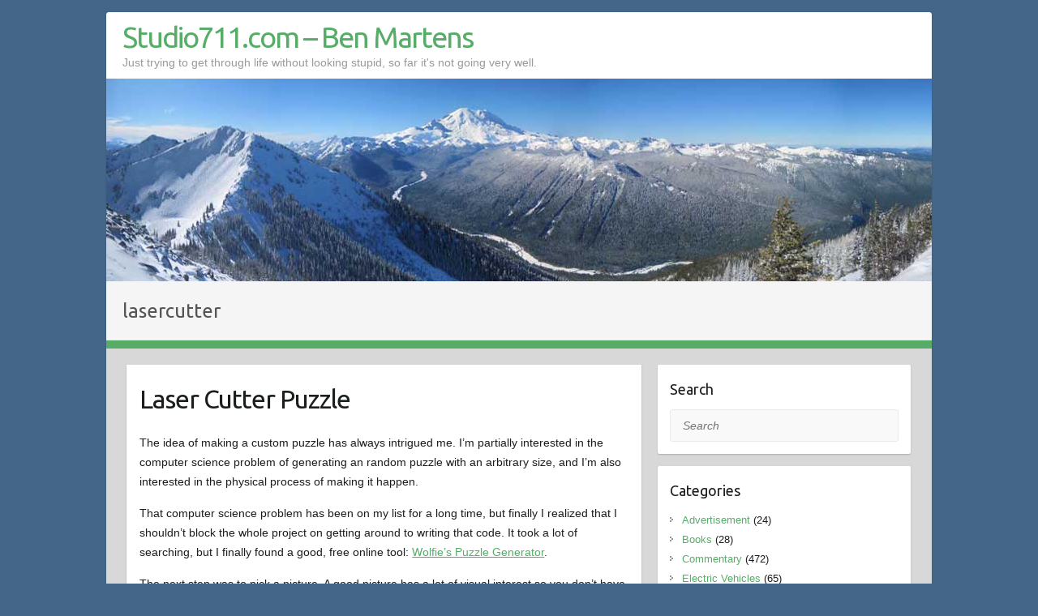

--- FILE ---
content_type: text/html; charset=UTF-8
request_url: https://studio711.com/tag/lasercutter/
body_size: 15938
content:

<!DOCTYPE html>
<html lang="en-US">
<head>

		<link rel="profile" href="https://gmpg.org/xfn/11" />
	<link rel="pingback" href="https://studio711.com/xmlrpc.php" />
<title>lasercutter &#8211; Studio711.com &#8211; Ben Martens</title>
<meta name='robots' content='max-image-preview:large' />
	<style>img:is([sizes="auto" i], [sizes^="auto," i]) { contain-intrinsic-size: 3000px 1500px }</style>
	<link rel='dns-prefetch' href='//fonts.googleapis.com' />
<link rel="alternate" type="application/rss+xml" title="Studio711.com - Ben Martens &raquo; Feed" href="https://studio711.com/feed/" />
<link rel="alternate" type="application/rss+xml" title="Studio711.com - Ben Martens &raquo; Comments Feed" href="https://studio711.com/comments/feed/" />
<link rel="alternate" type="application/rss+xml" title="Studio711.com - Ben Martens &raquo; lasercutter Tag Feed" href="https://studio711.com/tag/lasercutter/feed/" />
<meta charset="UTF-8" />
<meta name="viewport" content="width=device-width, initial-scale=1, maximum-scale=1">
<script type="text/javascript">
/* <![CDATA[ */
window._wpemojiSettings = {"baseUrl":"https:\/\/s.w.org\/images\/core\/emoji\/16.0.1\/72x72\/","ext":".png","svgUrl":"https:\/\/s.w.org\/images\/core\/emoji\/16.0.1\/svg\/","svgExt":".svg","source":{"concatemoji":"https:\/\/studio711.com\/wp-includes\/js\/wp-emoji-release.min.js?ver=6.8.3"}};
/*! This file is auto-generated */
!function(s,n){var o,i,e;function c(e){try{var t={supportTests:e,timestamp:(new Date).valueOf()};sessionStorage.setItem(o,JSON.stringify(t))}catch(e){}}function p(e,t,n){e.clearRect(0,0,e.canvas.width,e.canvas.height),e.fillText(t,0,0);var t=new Uint32Array(e.getImageData(0,0,e.canvas.width,e.canvas.height).data),a=(e.clearRect(0,0,e.canvas.width,e.canvas.height),e.fillText(n,0,0),new Uint32Array(e.getImageData(0,0,e.canvas.width,e.canvas.height).data));return t.every(function(e,t){return e===a[t]})}function u(e,t){e.clearRect(0,0,e.canvas.width,e.canvas.height),e.fillText(t,0,0);for(var n=e.getImageData(16,16,1,1),a=0;a<n.data.length;a++)if(0!==n.data[a])return!1;return!0}function f(e,t,n,a){switch(t){case"flag":return n(e,"\ud83c\udff3\ufe0f\u200d\u26a7\ufe0f","\ud83c\udff3\ufe0f\u200b\u26a7\ufe0f")?!1:!n(e,"\ud83c\udde8\ud83c\uddf6","\ud83c\udde8\u200b\ud83c\uddf6")&&!n(e,"\ud83c\udff4\udb40\udc67\udb40\udc62\udb40\udc65\udb40\udc6e\udb40\udc67\udb40\udc7f","\ud83c\udff4\u200b\udb40\udc67\u200b\udb40\udc62\u200b\udb40\udc65\u200b\udb40\udc6e\u200b\udb40\udc67\u200b\udb40\udc7f");case"emoji":return!a(e,"\ud83e\udedf")}return!1}function g(e,t,n,a){var r="undefined"!=typeof WorkerGlobalScope&&self instanceof WorkerGlobalScope?new OffscreenCanvas(300,150):s.createElement("canvas"),o=r.getContext("2d",{willReadFrequently:!0}),i=(o.textBaseline="top",o.font="600 32px Arial",{});return e.forEach(function(e){i[e]=t(o,e,n,a)}),i}function t(e){var t=s.createElement("script");t.src=e,t.defer=!0,s.head.appendChild(t)}"undefined"!=typeof Promise&&(o="wpEmojiSettingsSupports",i=["flag","emoji"],n.supports={everything:!0,everythingExceptFlag:!0},e=new Promise(function(e){s.addEventListener("DOMContentLoaded",e,{once:!0})}),new Promise(function(t){var n=function(){try{var e=JSON.parse(sessionStorage.getItem(o));if("object"==typeof e&&"number"==typeof e.timestamp&&(new Date).valueOf()<e.timestamp+604800&&"object"==typeof e.supportTests)return e.supportTests}catch(e){}return null}();if(!n){if("undefined"!=typeof Worker&&"undefined"!=typeof OffscreenCanvas&&"undefined"!=typeof URL&&URL.createObjectURL&&"undefined"!=typeof Blob)try{var e="postMessage("+g.toString()+"("+[JSON.stringify(i),f.toString(),p.toString(),u.toString()].join(",")+"));",a=new Blob([e],{type:"text/javascript"}),r=new Worker(URL.createObjectURL(a),{name:"wpTestEmojiSupports"});return void(r.onmessage=function(e){c(n=e.data),r.terminate(),t(n)})}catch(e){}c(n=g(i,f,p,u))}t(n)}).then(function(e){for(var t in e)n.supports[t]=e[t],n.supports.everything=n.supports.everything&&n.supports[t],"flag"!==t&&(n.supports.everythingExceptFlag=n.supports.everythingExceptFlag&&n.supports[t]);n.supports.everythingExceptFlag=n.supports.everythingExceptFlag&&!n.supports.flag,n.DOMReady=!1,n.readyCallback=function(){n.DOMReady=!0}}).then(function(){return e}).then(function(){var e;n.supports.everything||(n.readyCallback(),(e=n.source||{}).concatemoji?t(e.concatemoji):e.wpemoji&&e.twemoji&&(t(e.twemoji),t(e.wpemoji)))}))}((window,document),window._wpemojiSettings);
/* ]]> */
</script>
<style id='wp-emoji-styles-inline-css' type='text/css'>

	img.wp-smiley, img.emoji {
		display: inline !important;
		border: none !important;
		box-shadow: none !important;
		height: 1em !important;
		width: 1em !important;
		margin: 0 0.07em !important;
		vertical-align: -0.1em !important;
		background: none !important;
		padding: 0 !important;
	}
</style>
<link rel='stylesheet' id='wp-block-library-css' href='https://studio711.com/wp-includes/css/dist/block-library/style.min.css?ver=6.8.3' type='text/css' media='all' />
<style id='classic-theme-styles-inline-css' type='text/css'>
/*! This file is auto-generated */
.wp-block-button__link{color:#fff;background-color:#32373c;border-radius:9999px;box-shadow:none;text-decoration:none;padding:calc(.667em + 2px) calc(1.333em + 2px);font-size:1.125em}.wp-block-file__button{background:#32373c;color:#fff;text-decoration:none}
</style>
<style id='global-styles-inline-css' type='text/css'>
:root{--wp--preset--aspect-ratio--square: 1;--wp--preset--aspect-ratio--4-3: 4/3;--wp--preset--aspect-ratio--3-4: 3/4;--wp--preset--aspect-ratio--3-2: 3/2;--wp--preset--aspect-ratio--2-3: 2/3;--wp--preset--aspect-ratio--16-9: 16/9;--wp--preset--aspect-ratio--9-16: 9/16;--wp--preset--color--black: #000000;--wp--preset--color--cyan-bluish-gray: #abb8c3;--wp--preset--color--white: #ffffff;--wp--preset--color--pale-pink: #f78da7;--wp--preset--color--vivid-red: #cf2e2e;--wp--preset--color--luminous-vivid-orange: #ff6900;--wp--preset--color--luminous-vivid-amber: #fcb900;--wp--preset--color--light-green-cyan: #7bdcb5;--wp--preset--color--vivid-green-cyan: #00d084;--wp--preset--color--pale-cyan-blue: #8ed1fc;--wp--preset--color--vivid-cyan-blue: #0693e3;--wp--preset--color--vivid-purple: #9b51e0;--wp--preset--gradient--vivid-cyan-blue-to-vivid-purple: linear-gradient(135deg,rgba(6,147,227,1) 0%,rgb(155,81,224) 100%);--wp--preset--gradient--light-green-cyan-to-vivid-green-cyan: linear-gradient(135deg,rgb(122,220,180) 0%,rgb(0,208,130) 100%);--wp--preset--gradient--luminous-vivid-amber-to-luminous-vivid-orange: linear-gradient(135deg,rgba(252,185,0,1) 0%,rgba(255,105,0,1) 100%);--wp--preset--gradient--luminous-vivid-orange-to-vivid-red: linear-gradient(135deg,rgba(255,105,0,1) 0%,rgb(207,46,46) 100%);--wp--preset--gradient--very-light-gray-to-cyan-bluish-gray: linear-gradient(135deg,rgb(238,238,238) 0%,rgb(169,184,195) 100%);--wp--preset--gradient--cool-to-warm-spectrum: linear-gradient(135deg,rgb(74,234,220) 0%,rgb(151,120,209) 20%,rgb(207,42,186) 40%,rgb(238,44,130) 60%,rgb(251,105,98) 80%,rgb(254,248,76) 100%);--wp--preset--gradient--blush-light-purple: linear-gradient(135deg,rgb(255,206,236) 0%,rgb(152,150,240) 100%);--wp--preset--gradient--blush-bordeaux: linear-gradient(135deg,rgb(254,205,165) 0%,rgb(254,45,45) 50%,rgb(107,0,62) 100%);--wp--preset--gradient--luminous-dusk: linear-gradient(135deg,rgb(255,203,112) 0%,rgb(199,81,192) 50%,rgb(65,88,208) 100%);--wp--preset--gradient--pale-ocean: linear-gradient(135deg,rgb(255,245,203) 0%,rgb(182,227,212) 50%,rgb(51,167,181) 100%);--wp--preset--gradient--electric-grass: linear-gradient(135deg,rgb(202,248,128) 0%,rgb(113,206,126) 100%);--wp--preset--gradient--midnight: linear-gradient(135deg,rgb(2,3,129) 0%,rgb(40,116,252) 100%);--wp--preset--font-size--small: 13px;--wp--preset--font-size--medium: 20px;--wp--preset--font-size--large: 36px;--wp--preset--font-size--x-large: 42px;--wp--preset--spacing--20: 0.44rem;--wp--preset--spacing--30: 0.67rem;--wp--preset--spacing--40: 1rem;--wp--preset--spacing--50: 1.5rem;--wp--preset--spacing--60: 2.25rem;--wp--preset--spacing--70: 3.38rem;--wp--preset--spacing--80: 5.06rem;--wp--preset--shadow--natural: 6px 6px 9px rgba(0, 0, 0, 0.2);--wp--preset--shadow--deep: 12px 12px 50px rgba(0, 0, 0, 0.4);--wp--preset--shadow--sharp: 6px 6px 0px rgba(0, 0, 0, 0.2);--wp--preset--shadow--outlined: 6px 6px 0px -3px rgba(255, 255, 255, 1), 6px 6px rgba(0, 0, 0, 1);--wp--preset--shadow--crisp: 6px 6px 0px rgba(0, 0, 0, 1);}:where(.is-layout-flex){gap: 0.5em;}:where(.is-layout-grid){gap: 0.5em;}body .is-layout-flex{display: flex;}.is-layout-flex{flex-wrap: wrap;align-items: center;}.is-layout-flex > :is(*, div){margin: 0;}body .is-layout-grid{display: grid;}.is-layout-grid > :is(*, div){margin: 0;}:where(.wp-block-columns.is-layout-flex){gap: 2em;}:where(.wp-block-columns.is-layout-grid){gap: 2em;}:where(.wp-block-post-template.is-layout-flex){gap: 1.25em;}:where(.wp-block-post-template.is-layout-grid){gap: 1.25em;}.has-black-color{color: var(--wp--preset--color--black) !important;}.has-cyan-bluish-gray-color{color: var(--wp--preset--color--cyan-bluish-gray) !important;}.has-white-color{color: var(--wp--preset--color--white) !important;}.has-pale-pink-color{color: var(--wp--preset--color--pale-pink) !important;}.has-vivid-red-color{color: var(--wp--preset--color--vivid-red) !important;}.has-luminous-vivid-orange-color{color: var(--wp--preset--color--luminous-vivid-orange) !important;}.has-luminous-vivid-amber-color{color: var(--wp--preset--color--luminous-vivid-amber) !important;}.has-light-green-cyan-color{color: var(--wp--preset--color--light-green-cyan) !important;}.has-vivid-green-cyan-color{color: var(--wp--preset--color--vivid-green-cyan) !important;}.has-pale-cyan-blue-color{color: var(--wp--preset--color--pale-cyan-blue) !important;}.has-vivid-cyan-blue-color{color: var(--wp--preset--color--vivid-cyan-blue) !important;}.has-vivid-purple-color{color: var(--wp--preset--color--vivid-purple) !important;}.has-black-background-color{background-color: var(--wp--preset--color--black) !important;}.has-cyan-bluish-gray-background-color{background-color: var(--wp--preset--color--cyan-bluish-gray) !important;}.has-white-background-color{background-color: var(--wp--preset--color--white) !important;}.has-pale-pink-background-color{background-color: var(--wp--preset--color--pale-pink) !important;}.has-vivid-red-background-color{background-color: var(--wp--preset--color--vivid-red) !important;}.has-luminous-vivid-orange-background-color{background-color: var(--wp--preset--color--luminous-vivid-orange) !important;}.has-luminous-vivid-amber-background-color{background-color: var(--wp--preset--color--luminous-vivid-amber) !important;}.has-light-green-cyan-background-color{background-color: var(--wp--preset--color--light-green-cyan) !important;}.has-vivid-green-cyan-background-color{background-color: var(--wp--preset--color--vivid-green-cyan) !important;}.has-pale-cyan-blue-background-color{background-color: var(--wp--preset--color--pale-cyan-blue) !important;}.has-vivid-cyan-blue-background-color{background-color: var(--wp--preset--color--vivid-cyan-blue) !important;}.has-vivid-purple-background-color{background-color: var(--wp--preset--color--vivid-purple) !important;}.has-black-border-color{border-color: var(--wp--preset--color--black) !important;}.has-cyan-bluish-gray-border-color{border-color: var(--wp--preset--color--cyan-bluish-gray) !important;}.has-white-border-color{border-color: var(--wp--preset--color--white) !important;}.has-pale-pink-border-color{border-color: var(--wp--preset--color--pale-pink) !important;}.has-vivid-red-border-color{border-color: var(--wp--preset--color--vivid-red) !important;}.has-luminous-vivid-orange-border-color{border-color: var(--wp--preset--color--luminous-vivid-orange) !important;}.has-luminous-vivid-amber-border-color{border-color: var(--wp--preset--color--luminous-vivid-amber) !important;}.has-light-green-cyan-border-color{border-color: var(--wp--preset--color--light-green-cyan) !important;}.has-vivid-green-cyan-border-color{border-color: var(--wp--preset--color--vivid-green-cyan) !important;}.has-pale-cyan-blue-border-color{border-color: var(--wp--preset--color--pale-cyan-blue) !important;}.has-vivid-cyan-blue-border-color{border-color: var(--wp--preset--color--vivid-cyan-blue) !important;}.has-vivid-purple-border-color{border-color: var(--wp--preset--color--vivid-purple) !important;}.has-vivid-cyan-blue-to-vivid-purple-gradient-background{background: var(--wp--preset--gradient--vivid-cyan-blue-to-vivid-purple) !important;}.has-light-green-cyan-to-vivid-green-cyan-gradient-background{background: var(--wp--preset--gradient--light-green-cyan-to-vivid-green-cyan) !important;}.has-luminous-vivid-amber-to-luminous-vivid-orange-gradient-background{background: var(--wp--preset--gradient--luminous-vivid-amber-to-luminous-vivid-orange) !important;}.has-luminous-vivid-orange-to-vivid-red-gradient-background{background: var(--wp--preset--gradient--luminous-vivid-orange-to-vivid-red) !important;}.has-very-light-gray-to-cyan-bluish-gray-gradient-background{background: var(--wp--preset--gradient--very-light-gray-to-cyan-bluish-gray) !important;}.has-cool-to-warm-spectrum-gradient-background{background: var(--wp--preset--gradient--cool-to-warm-spectrum) !important;}.has-blush-light-purple-gradient-background{background: var(--wp--preset--gradient--blush-light-purple) !important;}.has-blush-bordeaux-gradient-background{background: var(--wp--preset--gradient--blush-bordeaux) !important;}.has-luminous-dusk-gradient-background{background: var(--wp--preset--gradient--luminous-dusk) !important;}.has-pale-ocean-gradient-background{background: var(--wp--preset--gradient--pale-ocean) !important;}.has-electric-grass-gradient-background{background: var(--wp--preset--gradient--electric-grass) !important;}.has-midnight-gradient-background{background: var(--wp--preset--gradient--midnight) !important;}.has-small-font-size{font-size: var(--wp--preset--font-size--small) !important;}.has-medium-font-size{font-size: var(--wp--preset--font-size--medium) !important;}.has-large-font-size{font-size: var(--wp--preset--font-size--large) !important;}.has-x-large-font-size{font-size: var(--wp--preset--font-size--x-large) !important;}
:where(.wp-block-post-template.is-layout-flex){gap: 1.25em;}:where(.wp-block-post-template.is-layout-grid){gap: 1.25em;}
:where(.wp-block-columns.is-layout-flex){gap: 2em;}:where(.wp-block-columns.is-layout-grid){gap: 2em;}
:root :where(.wp-block-pullquote){font-size: 1.5em;line-height: 1.6;}
</style>
<link rel='stylesheet' id='travelify_style-css' href='https://studio711.com/wp-content/themes/travelify-child/style.css?ver=6.8.3' type='text/css' media='all' />
<link rel='stylesheet' id='travelify_google_font_ubuntu-css' href='//fonts.googleapis.com/css?family=Ubuntu&#038;ver=6.8.3' type='text/css' media='all' />
<script type="text/javascript" src="https://studio711.com/wp-includes/js/jquery/jquery.min.js?ver=3.7.1" id="jquery-core-js"></script>
<script type="text/javascript" src="https://studio711.com/wp-includes/js/jquery/jquery-migrate.min.js?ver=3.4.1" id="jquery-migrate-js"></script>
<script type="text/javascript" src="https://studio711.com/wp-content/themes/travelify/library/js/functions.min.js?ver=6.8.3" id="travelify_functions-js"></script>
<link rel="https://api.w.org/" href="https://studio711.com/wp-json/" /><link rel="alternate" title="JSON" type="application/json" href="https://studio711.com/wp-json/wp/v2/tags/146" /><link rel="EditURI" type="application/rsd+xml" title="RSD" href="https://studio711.com/xmlrpc.php?rsd" />
<meta name="generator" content="WordPress 6.8.3" />
    <style type="text/css">
        a { color: #57AD68; }
        #site-title a { color: ; }
        #site-title a:hover, #site-title a:focus  { color: ; }
        .wrapper { background: #F8F8F8; }
        .social-icons ul li a { color: #d0d0d0; }
		#main-nav a,
		#main-nav a:hover,
		#main-nav a:focus,
		#main-nav ul li.current-menu-item a,
		#main-nav ul li.current_page_ancestor a,
		#main-nav ul li.current-menu-ancestor a,
		#main-nav ul li.current_page_item a,
		#main-nav ul li:hover > a,
		#main-nav ul li:focus-within > a { color: #fff; }
        .widget, article { background: #fff; }
        .entry-title, .entry-title a, .entry-title a:focus, h1, h2, h3, h4, h5, h6, .widget-title  { color: #1b1e1f; }
		a:focus,
		a:active,
		a:hover,
		.tags a:hover,
		.tags a:focus,
		.custom-gallery-title a,
		.widget-title a,
		#content ul a:hover,
		#content ul a:focus,
		#content ol a:hover,
		#content ol a:focus,
		.widget ul li a:hover,
		.widget ul li a:focus,
		.entry-title a:hover,
		.entry-title a:focus,
		.entry-meta a:hover,
		.entry-meta a:focus,
		#site-generator .copyright a:hover,
		#site-generator .copyright a:focus { color: #439f55; }
        #main-nav { background: #57ad68; border-color: #57ad68; }
        #main-nav ul li ul, body { border-color: #439f55; }
		#main-nav a:hover,
		#main-nav a:focus,
		#main-nav ul li.current-menu-item a,
		#main-nav ul li.current_page_ancestor a,
		#main-nav ul li.current-menu-ancestor a,
		#main-nav ul li.current_page_item a,
		#main-nav ul li:hover > a,
		#main-nav ul li:focus-within > a,
		#main-nav li:hover > a,
		#main-nav li:focus-within > a,
		#main-nav ul ul :hover > a,
		#main-nav ul ul :focus-within > a,
		#main-nav a:focus { background: #439f55; }
		#main-nav ul li ul li a:hover,
		#main-nav ul li ul li a:focus,
		#main-nav ul li ul li:hover > a,
		#main-nav ul li ul li:focus-within > a,
		#main-nav ul li.current-menu-item ul li a:hover
		#main-nav ul li.current-menu-item ul li a:focus { color: #439f55; }
        .entry-content { color: #1D1D1D; }
		input[type="reset"],
		input[type="button"],
		input[type="submit"],
		.entry-meta-bar .readmore,
		#controllers a:hover,
		#controllers a.active,
		.pagination span,
		.pagination a:hover span,
		.pagination a:focus span,
		.wp-pagenavi .current,
		.wp-pagenavi a:hover,
		.wp-pagenavi a:focus {
            background: #57ad68;
            border-color: #57ad68 !important;
        }
		::selection,
		.back-to-top:focus-within a { background: #57ad68; }
        blockquote { border-color: #439f55; }
		#controllers a:hover,
		#controllers a.active { color:  #439f55; }
		input[type="reset"]:hover,
		input[type="reset"]:focus,
		input[type="button"]:hover,
		input[type="button"]:focus,
		input[type="submit"]:hover,
		input[type="submit"]:focus,
		input[type="reset"]:active,
		input[type="button"]:active,
		input[type="submit"]:active,
		.entry-meta-bar .readmore:hover,
		.entry-meta-bar .readmore:focus,
		.entry-meta-bar .readmore:active,
		ul.default-wp-page li a:hover,
		ul.default-wp-page li a:focus,
		ul.default-wp-page li a:active {
            background: #439f55;
            border-color: #439f55;
        }
    </style>
    <style type="text/css">.recentcomments a{display:inline !important;padding:0 !important;margin:0 !important;}</style>		<style type="text/css" id="wp-custom-css">
			body { background-color: #446789; }

blockquote {
	font-style: normal;
}

blockquote p {
	margin-bottom: 15px;
}

blockquote cite {
	text-transform: none;
	font-size: 8pt
}

.size-medium {
	padding-bottom: 20px
}

.aligncenter {
	padding-bottom: 20px;
}		</style>
		
</head>

<body data-rsssl=1 class="archive tag tag-lasercutter tag-146 wp-theme-travelify wp-child-theme-travelify-child ">
			<a class="skip-link screen-reader-text" href="#content">Skip to content</a>

	<div class="wrapper">
				<header id="branding" >
				
	<div class="container clearfix">
		<div class="hgroup-wrap clearfix">
					<section class="hgroup-right">
											</section><!-- .hgroup-right -->
				<hgroup id="site-logo" class="clearfix">
												<h1 id="site-title">
								<a href="https://studio711.com/" title="Studio711.com &#8211; Ben Martens" rel="home">
									Studio711.com &#8211; Ben Martens								</a>
							</h1>
							<h2 id="site-description">Just trying to get through life without looking stupid, so far it&#039;s not going very well.</h2>
						
				</hgroup><!-- #site-logo -->

		</div><!-- .hgroup-wrap -->
	</div><!-- .container -->
					<img src="https://studio711.com/wp-content/uploads/crystalgondola_header_low-1.jpg" class="header-image" width="1018" height="250" alt="Studio711.com &#8211; Ben Martens">
				<nav id="main-nav" class="clearfix">
					<div class="container clearfix"><ul class="root"><li class="page_item page-item-2"><a href="https://studio711.com/sample-page/">Sample Page</a></li></ul></div><!-- .container -->
					</nav><!-- #main-nav -->					<div class="page-title-wrap">
	    		<div class="container clearfix">
	    							   <h3 class="page-title">lasercutter</h3><!-- .page-title -->
				</div>
	    	</div>
	   		</header>
		
				<div id="main" class="container clearfix">

<div id="container">
	

<div id="primary" class="no-margin-left">
   <div id="content">	<section id="post-11519" class="post-11519 post type-post status-publish format-standard hentry category-maker category-woodworking tag-lasercutter">
		<article>

			
  			
  			
						<header class="entry-header">
    			<h2 class="entry-title">
    				<a href="https://studio711.com/laser-cutter-puzzle/" title="Laser Cutter Puzzle">Laser Cutter Puzzle</a>
    			</h2><!-- .entry-title -->
  			</header>

  			<div class="entry-content clearfix">
    			<p>The idea of making a custom puzzle has always intrigued me. I&#8217;m partially interested in the computer science problem of generating an random puzzle with an arbitrary size, and I&#8217;m also interested in the physical process of making it happen.</p>
<p>That computer science problem has been on my list for a long time, but finally I realized that I shouldn&#8217;t block the whole project on getting around to writing that code. It took a lot of searching, but I finally found a good, free online tool: <a href="http://www.wolfiesden.com/Laser/PuzzleCreator.asp">Wolfie&#8217;s Puzzle Generator</a>.</p>
<p>The next step was to pick a picture. A good picture has a lot of visual interest so you don&#8217;t have huge areas of &#8220;blue sky&#8221; pieces. I wanted to make this as a Christmas gift for Mom so I also wanted something that meant something to her. I settled on a picture of the Seattle waterfront that I&#8217;m pretty sure I took while they were out here visiting. I cropped it down to get rid of most of the boring blue sky.</p>
<p><a href="https://www.studio711.com/wp-content/uploads/seattlewaterfrontpuzzle.jpg"><img fetchpriority="high" decoding="async" class="aligncenter size-medium wp-image-11521" src="https://www.studio711.com/wp-content/uploads/seattlewaterfrontpuzzle-500x196.jpg" alt="" width="500" height="196" srcset="https://studio711.com/wp-content/uploads/seattlewaterfrontpuzzle-500x196.jpg 500w, https://studio711.com/wp-content/uploads/seattlewaterfrontpuzzle-200x78.jpg 200w, https://studio711.com/wp-content/uploads/seattlewaterfrontpuzzle-768x301.jpg 768w, https://studio711.com/wp-content/uploads/seattlewaterfrontpuzzle-1018x401.jpg 1018w, https://studio711.com/wp-content/uploads/seattlewaterfrontpuzzle.jpg 1024w" sizes="(max-width: 500px) 100vw, 500px" /></a></p>
<p>I printed off a 16&#215;20 version of that at Costco and then used 3M spray adhesive to attach it to a thick art board from the craft store. By the way, at 240dpi, this image was almost exactly 20&#8243; wide with no scaling. The picture looks gorgeously sharp. It&#8217;s incredible how good modern digital cameras are!</p>
<p>Then it was off to the laser cutter. I spent a long time messing around with various tapes trying to find one that would help protect the surface from burning but also would peel off easily after being cut. I never succeeded. Maybe my adhesive wasn&#8217;t strong enough, but for some reason the tape would always pull off with the picture instead of leaving the picture stuck to the art board.</p>
<p>I settled on doing three light passes to slowly cut through with minimal burning. You can still see some burning around the cuts but the picture hides a lot of it. I wanted to make a 1000 piece puzzle but I only squeezed 260 in there due to the dimensions of the pictures and not wanting to make microscopic puzzle pieces. These were 0.75&#8243; square so they were already pretty small.</p>
<p>I don&#8217;t expect this puzzle to hold up to a lot of beating but hopefully it will at least work once! If you want to see a video about this, David Picciuto has a <a href="https://www.youtube.com/watch?v=6_FV2ML2hp4">making a laser cutter puzzle</a>.</p>
<p><a href="https://www.studio711.com/wp-content/uploads/seattlewaterfrontpuzzle2.jpg"><img decoding="async" class="aligncenter size-medium wp-image-11522" src="https://www.studio711.com/wp-content/uploads/seattlewaterfrontpuzzle2-500x375.jpg" alt="" width="500" height="375" srcset="https://studio711.com/wp-content/uploads/seattlewaterfrontpuzzle2-500x375.jpg 500w, https://studio711.com/wp-content/uploads/seattlewaterfrontpuzzle2-200x150.jpg 200w, https://studio711.com/wp-content/uploads/seattlewaterfrontpuzzle2-768x576.jpg 768w, https://studio711.com/wp-content/uploads/seattlewaterfrontpuzzle2.jpg 1024w" sizes="(max-width: 500px) 100vw, 500px" /></a></p>
  			</div>

  			
  			
  			<div class="entry-meta-bar clearfix">
    			<div class="entry-meta">
	    				<span class="author"><a href="https://studio711.com/author/wpadmin/">benmartens</a></span>
	    				<span class="date"><a href="https://studio711.com/laser-cutter-puzzle/" title="12:30 am">December 28, 2017</a></span>
	    					             		<span class="category"><a href="https://studio711.com/category/maker/" rel="category tag">Maker</a>, <a href="https://studio711.com/category/woodworking/" rel="category tag">Woodworking</a></span>
	             		    									<span></span>
    			</div><!-- .entry-meta -->
    		</div>

    		
		</article>
	</section>
	<section id="post-11517" class="post-11517 post type-post status-publish format-standard has-post-thumbnail hentry category-maker category-woodworking tag-lasercutter">
		<article>

			
  			
  			
						<header class="entry-header">
    			<h2 class="entry-title">
    				<a href="https://studio711.com/laser-cutter-marquetry-butterfly/" title="Laser Cutter Marquetry Butterfly">Laser Cutter Marquetry Butterfly</a>
    			</h2><!-- .entry-title -->
  			</header>

  			<div class="entry-content clearfix">
    			<p>Search for &#8220;marquetry&#8221; images and you&#8217;ll be blown away at the art form of combining small pieces of wood to make amazing pictures. I&#8217;ve been intrigued by this, but I&#8217;m a nerd so I did it on a laser cutter. I thought it would be way easier and it probably was&#8230;. but it was still a challenge.</p>
<p>A while back, David Picciuto from <a href="https://makesomething.tv/">Make Something</a> sent me a box of small wood scraps. There were a lot of very interesting species in there, but they were so tiny it was hard to think of something to do with them. (Kinda makes sense why he would give it away, huh?) Then I hit upon the marquetry idea.</p>
<p>A butterfly seemed like a good first attempt so I found an image online that was close to what I had in my head and then tweaked it and made it into a laser cutter file. I spent many hours tweaking my design with test cuts at the laser cutter to get it as intricate as possible without making pieces so small that the kerf of the laser would totally obliterate the tiny piece.</p>
<p>In the end, I combined coconut palm, walnut, maple, purple heart and a couple other woods that I don&#8217;t know the names of to make the butterfly you see below. It&#8217;s pretty fragile, especially the antennae, but it at least held together long enough to take a photo. The dark outer wood is the coconut palm. In addition to the top border that you see, I also cut a solid bottom piece that everything glues on to.</p>
<p>This one is a Christmas gift for Mom. Merry Christmas!</p>
<p><a href="https://www.studio711.com/wp-content/uploads/lasercutterbutterfly.jpg"><img loading="lazy" decoding="async" class="aligncenter size-medium wp-image-11524" src="https://www.studio711.com/wp-content/uploads/lasercutterbutterfly-500x375.jpg" alt="" width="500" height="375" srcset="https://studio711.com/wp-content/uploads/lasercutterbutterfly-500x375.jpg 500w, https://studio711.com/wp-content/uploads/lasercutterbutterfly-200x150.jpg 200w, https://studio711.com/wp-content/uploads/lasercutterbutterfly-768x576.jpg 768w, https://studio711.com/wp-content/uploads/lasercutterbutterfly.jpg 1024w" sizes="auto, (max-width: 500px) 100vw, 500px" /></a></p>
  			</div>

  			
  			
  			<div class="entry-meta-bar clearfix">
    			<div class="entry-meta">
	    				<span class="author"><a href="https://studio711.com/author/wpadmin/">benmartens</a></span>
	    				<span class="date"><a href="https://studio711.com/laser-cutter-marquetry-butterfly/" title="12:30 am">December 26, 2017</a></span>
	    					             		<span class="category"><a href="https://studio711.com/category/maker/" rel="category tag">Maker</a>, <a href="https://studio711.com/category/woodworking/" rel="category tag">Woodworking</a></span>
	             		    									<span></span>
    			</div><!-- .entry-meta -->
    		</div>

    		
		</article>
	</section>
	<section id="post-11349" class="post-11349 post type-post status-publish format-standard has-post-thumbnail hentry category-maker category-woodworking tag-lasercutter">
		<article>

			
  			
  			
						<header class="entry-header">
    			<h2 class="entry-title">
    				<a href="https://studio711.com/wood-sign/" title="Wood Sign">Wood Sign</a>
    			</h2><!-- .entry-title -->
  			</header>

  			<div class="entry-content clearfix">
    			<p>Router-carved signs are a common sight at fairs or even in pop up shops at the mall. I&#8217;ve been watching a bunch of <a href="https://www.youtube.com/channel/UCN_0Eik8rgJVLsSTqawYMFg">Dave Rhoten&#8217;s videos on YouTube</a> and finally I decided it was time to try it for myself. I purchased a <a href="http://amzn.to/2i87DGX">Dewalt DWP611</a> along with two special router bits and a nice base plate from <a href="http://makeawoodsign.com/">Dave&#8217;s store</a>.</p>
<p>I bought 1&#215;8 select pine from Home Depot (mostly knot free) and put on a couple coats of shellac. Then I used the laser cutter at work to draw the letters that I wanted to cut. That made the layout portion of the project very easy!</p>
<p>The next step was the most time consuming. I used a very narrow V-bit to carefully cut around the outside of every letter. Then I put in a bigger 90 degree V-bit to draw the big cloud around the outside and cut out everything between the cloud edge and the edge of the letters.</p>
<p>After a little cleanup with some chisels to remove any remaining high spots, I covered the whole piece in black spray paint. When it was dry, I sanded the top which removed the paint from the letters and the part outside the cloud leaving the indented part black. The shellac coating helped to keep the paint from bleeding too deep into the wood on the parts where I didn&#8217;t want it to stick.</p>
<p>Finally I used my keyhole bit to cut a slot in the back for a screw or nail so it could be easily hung on the wall.</p>
<p>This was a gift for Don&#8217;s brother and his wife in Montana as a thank you for letting us stay with them. And since I was making one, I decided to make two and give one to Don as well. It&#8217;s a fun and relatively quick project, but it takes patience!</p>
<p><a href="https://www.studio711.com/wp-content/uploads/brandtsign.jpg"><img loading="lazy" decoding="async" class="aligncenter size-medium wp-image-11352" src="https://www.studio711.com/wp-content/uploads/brandtsign-500x439.jpg" alt="" width="500" height="439" srcset="https://studio711.com/wp-content/uploads/brandtsign-500x439.jpg 500w, https://studio711.com/wp-content/uploads/brandtsign-200x176.jpg 200w, https://studio711.com/wp-content/uploads/brandtsign-768x674.jpg 768w, https://studio711.com/wp-content/uploads/brandtsign.jpg 1024w" sizes="auto, (max-width: 500px) 100vw, 500px" /></a></p>
  			</div>

  			
  			
  			<div class="entry-meta-bar clearfix">
    			<div class="entry-meta">
	    				<span class="author"><a href="https://studio711.com/author/wpadmin/">benmartens</a></span>
	    				<span class="date"><a href="https://studio711.com/wood-sign/" title="12:30 am">August 18, 2017</a></span>
	    					             		<span class="category"><a href="https://studio711.com/category/maker/" rel="category tag">Maker</a>, <a href="https://studio711.com/category/woodworking/" rel="category tag">Woodworking</a></span>
	             		    									<span></span>
    			</div><!-- .entry-meta -->
    		</div>

    		
		</article>
	</section>
	<section id="post-11331" class="post-11331 post type-post status-publish format-standard has-post-thumbnail hentry category-family category-maker category-woodworking tag-lasercutter">
		<article>

			
  			
  			
						<header class="entry-header">
    			<h2 class="entry-title">
    				<a href="https://studio711.com/happy-birthday-tyla-2/" title="Happy Birthday Tyla!">Happy Birthday Tyla!</a>
    			</h2><!-- .entry-title -->
  			</header>

  			<div class="entry-content clearfix">
    			<p>Happy birthday Tyla! On Saturday she chose to spend some time down by the river in Monroe, Sunday afternoon was spent eating fried chicken with her family and playing board games, and then tonight we are going out for Thai food. That should do a pretty good job at filling up her <a href="http://www.5lovelanguages.com/">love cup</a>.</p>
<p>I was happy to finally share a project I made a few weeks back. I laser cut a tree out of a piece of cherry plywood and then dug a mortise out of a block of walnut to hold the tree. The idea is that this can sit on her dresser and hold small jewelry. I used a random scrap of walnut and it had some beautiful grain in it that was perfect for this project.</p>
<p>I didn&#8217;t invent this so if you&#8217;re interested you can see lots of variations of this idea on Etsy and various craft sites.</p>
<p><a href="https://www.studio711.com/wp-content/uploads/treejewelryholder.jpg"><img loading="lazy" decoding="async" class="aligncenter size-medium wp-image-11332" src="https://www.studio711.com/wp-content/uploads/treejewelryholder-498x500.jpg" alt="" width="498" height="500" srcset="https://studio711.com/wp-content/uploads/treejewelryholder-498x500.jpg 498w, https://studio711.com/wp-content/uploads/treejewelryholder-200x200.jpg 200w, https://studio711.com/wp-content/uploads/treejewelryholder-230x230.jpg 230w, https://studio711.com/wp-content/uploads/treejewelryholder.jpg 598w" sizes="auto, (max-width: 498px) 100vw, 498px" /></a></p>
  			</div>

  			
  			
  			<div class="entry-meta-bar clearfix">
    			<div class="entry-meta">
	    				<span class="author"><a href="https://studio711.com/author/wpadmin/">benmartens</a></span>
	    				<span class="date"><a href="https://studio711.com/happy-birthday-tyla-2/" title="12:30 pm">August 8, 2017</a></span>
	    					             		<span class="category"><a href="https://studio711.com/category/family/" rel="category tag">Family</a>, <a href="https://studio711.com/category/maker/" rel="category tag">Maker</a>, <a href="https://studio711.com/category/woodworking/" rel="category tag">Woodworking</a></span>
	             		    									<span></span>
    			</div><!-- .entry-meta -->
    		</div>

    		
		</article>
	</section>
	<section id="post-11234" class="post-11234 post type-post status-publish format-standard has-post-thumbnail hentry category-family category-maker category-woodworking tag-lasercutter">
		<article>

			
  			
  			
						<header class="entry-header">
    			<h2 class="entry-title">
    				<a href="https://studio711.com/laser-cut-decorations/" title="Laser Cut Decorations">Laser Cut Decorations</a>
    			</h2><!-- .entry-title -->
  			</header>

  			<div class="entry-content clearfix">
    			<p>If you talk to Elijah, the first thing you&#8217;ll probably hear is that he is four now. For his birthday, Tyla came up with the idea of a Winnie the Pooh theme because that&#8217;s pretty much the only thing that Elijah watches or listens to these days. He had a Tigger shirt, a cake with all the characters on it and decorations around the house. Thanks to Tyla for putting that all together!</p>
<p>She also had the idea of having him hold a large 4 and posing for some pictures. Instead of buying one, I decided to cut it out on the laser. I did two of them with the top one also having his name cut out. I painted the top piece yellow, painted the bottom piece black, and then glued them together. The hardest part of the idea was getting a four year old to smile and look at the camera!</p>
<p><a href="https://www.studio711.com/wp-content/uploads/fouryearsold_1.jpg"><img loading="lazy" decoding="async" class="aligncenter size-medium wp-image-11235" src="https://www.studio711.com/wp-content/uploads/fouryearsold_1-333x500.jpg" alt="" width="333" height="500" srcset="https://studio711.com/wp-content/uploads/fouryearsold_1-333x500.jpg 333w, https://studio711.com/wp-content/uploads/fouryearsold_1-133x200.jpg 133w, https://studio711.com/wp-content/uploads/fouryearsold_1.jpg 682w" sizes="auto, (max-width: 333px) 100vw, 333px" /></a> <a href="https://www.studio711.com/wp-content/uploads/fouryearsold_2.jpg"><img loading="lazy" decoding="async" class="aligncenter size-medium wp-image-11236" src="https://www.studio711.com/wp-content/uploads/fouryearsold_2-333x500.jpg" alt="" width="333" height="500" srcset="https://studio711.com/wp-content/uploads/fouryearsold_2-333x500.jpg 333w, https://studio711.com/wp-content/uploads/fouryearsold_2-133x200.jpg 133w, https://studio711.com/wp-content/uploads/fouryearsold_2.jpg 682w" sizes="auto, (max-width: 333px) 100vw, 333px" /></a> <a href="https://www.studio711.com/wp-content/uploads/fouryearsold_3.jpg"><img loading="lazy" decoding="async" class="aligncenter size-medium wp-image-11237" src="https://www.studio711.com/wp-content/uploads/fouryearsold_3-333x500.jpg" alt="" width="333" height="500" srcset="https://studio711.com/wp-content/uploads/fouryearsold_3-333x500.jpg 333w, https://studio711.com/wp-content/uploads/fouryearsold_3-133x200.jpg 133w, https://studio711.com/wp-content/uploads/fouryearsold_3.jpg 682w" sizes="auto, (max-width: 333px) 100vw, 333px" /></a></p>
  			</div>

  			
  			
  			<div class="entry-meta-bar clearfix">
    			<div class="entry-meta">
	    				<span class="author"><a href="https://studio711.com/author/wpadmin/">benmartens</a></span>
	    				<span class="date"><a href="https://studio711.com/laser-cut-decorations/" title="12:30 am">June 29, 2017</a></span>
	    					             		<span class="category"><a href="https://studio711.com/category/family/" rel="category tag">Family</a>, <a href="https://studio711.com/category/maker/" rel="category tag">Maker</a>, <a href="https://studio711.com/category/woodworking/" rel="category tag">Woodworking</a></span>
	             		    									<span></span>
    			</div><!-- .entry-meta -->
    		</div>

    		
		</article>
	</section>
	<section id="post-10853" class="post-10853 post type-post status-publish format-standard has-post-thumbnail hentry category-maker tag-lasercutter">
		<article>

			
  			
  			
						<header class="entry-header">
    			<h2 class="entry-title">
    				<a href="https://studio711.com/tractor-sign/" title="Tractor Sign">Tractor Sign</a>
    			</h2><!-- .entry-title -->
  			</header>

  			<div class="entry-content clearfix">
    			<p><a href="https://www.studio711.com/wp-content/uploads/otiscutout-e1488415729359.jpg"><img loading="lazy" decoding="async" class="alignright size-full wp-image-10854" src="https://www.studio711.com/wp-content/uploads/otiscutout-e1488415729359.jpg" alt="" width="200" height="267" /></a>For Dad&#8217;s birthday, I spent time drawing a picture of his tractor. It might take a lot of hours to get to the point where you have your file ready to cut, but after you get there, it&#8217;s just minutes to cut a new copy.</p>
<p>I decided to cut out a big one and put it on Elijah&#8217;s wall. The max work piece size that our laser cutter can handle is 24 x 18 so that&#8217;s about how big this one is. I sprayed on a couple coats of white paint but still let the wood grain show through. As you can see in the picture, he was VERY excited to put this on his wall.</p>
  			</div>

  			
  			
  			<div class="entry-meta-bar clearfix">
    			<div class="entry-meta">
	    				<span class="author"><a href="https://studio711.com/author/wpadmin/">benmartens</a></span>
	    				<span class="date"><a href="https://studio711.com/tractor-sign/" title="12:30 am">March 3, 2017</a></span>
	    					             		<span class="category"><a href="https://studio711.com/category/maker/" rel="category tag">Maker</a></span>
	             		    									<span></span>
    			</div><!-- .entry-meta -->
    		</div>

    		
		</article>
	</section>
	<section id="post-10850" class="post-10850 post type-post status-publish format-standard has-post-thumbnail hentry category-maker tag-lasercutter">
		<article>

			
  			
  			
						<header class="entry-header">
    			<h2 class="entry-title">
    				<a href="https://studio711.com/laser-cutting-at-home/" title="Laser Cutting At Home">Laser Cutting At Home</a>
    			</h2><!-- .entry-title -->
  			</header>

  			<div class="entry-content clearfix">
    			<p><a href="https://www.studio711.com/wp-content/uploads/laser-cutting.jpg"><img loading="lazy" decoding="async" class="alignright size-thumbnail wp-image-10851" src="https://www.studio711.com/wp-content/uploads/laser-cutting-200x150.jpg" alt="" width="200" height="150" srcset="https://studio711.com/wp-content/uploads/laser-cutting-200x150.jpg 200w, https://studio711.com/wp-content/uploads/laser-cutting-500x375.jpg 500w, https://studio711.com/wp-content/uploads/laser-cutting-768x576.jpg 768w, https://studio711.com/wp-content/uploads/laser-cutting.jpg 1067w" sizes="auto, (max-width: 200px) 100vw, 200px" /></a>I&#8217;m very thankful that I can use a laser cutter at work, but what are the options for laser cutting at home? There are three very easy and low cost options to start with:</p>
<ol>
<li>Check with your local library. More and more libraries are supplying laser cutters and 3D printers for people to use.</li>
<li>Order it from a <a href="https://www.bing.com/search?q=laser+cut+online+order&amp;PC=U316&amp;FORM=CHROMN">website</a>. I&#8217;ve done this for 3D prints before but the same concept applies to laser cutting. The turnaround time is slower and you pay for shipping, but it&#8217;s a lot cheaper than buying a machine!</li>
<li>Find a local maker space. These are generally clubs that you can join and use their equipment. You pay a membership fee or you pay to rent time on a machine, but doing it this way helps you iterate faster than doing it by mail.</li>
</ol>
<p>If you still want to buy one for home use, you should probably be getting advice from someone more knowledgeable than me, but here&#8217;s what I know. If you buy an entry level system from a company like Epilog or Universal, expect to pay upwards of $8000, and that might not include ventilation which is almost a requirement.</p>
<p>A company called Glowforge is making a lot of waves in the maker community because they are coming to market with a laser cutter intended for home hobby use. It has a lot of really nice features that lower the barrier to entry, and you can get their basic model with ventilation for under $4000. Reviews of pre-production units are very positive. The cost of ongoing maintenance remains to be seen.</p>
<p>It&#8217;s a great time to be a maker!</p>
  			</div>

  			
  			
  			<div class="entry-meta-bar clearfix">
    			<div class="entry-meta">
	    				<span class="author"><a href="https://studio711.com/author/wpadmin/">benmartens</a></span>
	    				<span class="date"><a href="https://studio711.com/laser-cutting-at-home/" title="12:30 am">March 2, 2017</a></span>
	    					             		<span class="category"><a href="https://studio711.com/category/maker/" rel="category tag">Maker</a></span>
	             		    									<span></span>
    			</div><!-- .entry-meta -->
    		</div>

    		
		</article>
	</section>
	<section id="post-10562" class="post-10562 post type-post status-publish format-standard has-post-thumbnail hentry category-woodworking tag-lasercutter">
		<article>

			
  			
  			
						<header class="entry-header">
    			<h2 class="entry-title">
    				<a href="https://studio711.com/otis-sign/" title="Otis Sign">Otis Sign</a>
    			</h2><!-- .entry-title -->
  			</header>

  			<div class="entry-content clearfix">
    			<p>I made Dad a new sign for his garage this summer and decided that he needed one more for his birthday.</p>
<p>Dad has a 1954 Allis Chalmers WD 45 tractor. It came with the house and he has done a lot of work on it to keep it running faithfully for the last 32 years. It gets a lot of use in the winter because that&#8217;s how he keeps our 1/4 mile driveway plowed in the winter. Elijah LOVES that tractor and named it Otis after one of the <a href="http://amzn.to/2fRwxVq">book series</a> that he likes.</p>
<p>I found a good picture online of that same tractor and spent a bunch of time drawing it. There are some tools in Inkscape that help to trace the lines of the image based on color and edge detection, but it still results in a lot of manual work to clean it up and reshape the mistakes. Once I had the image file, it was just a matter of cutting it/engraving it out on the laser cutter.</p>
<p>I tried to make a totally different design than the first sign. This one is pretty simple looking but I think it came out nice. Now that I have the vector file of this drawing saved on my computer, I might revisit this one again in the future. I&#8217;m thinking about making something for Elijah&#8217;s room so that he and Papa can have similar signs hanging up.</p>
<p><a href="https://www.studio711.com/wp-content/uploads/otissign.jpg"><img loading="lazy" decoding="async" class="aligncenter size-medium wp-image-10563" src="https://www.studio711.com/wp-content/uploads/otissign-500x333.jpg" alt="otissign" width="500" height="333" srcset="https://studio711.com/wp-content/uploads/otissign-500x333.jpg 500w, https://studio711.com/wp-content/uploads/otissign-200x133.jpg 200w, https://studio711.com/wp-content/uploads/otissign-768x512.jpg 768w, https://studio711.com/wp-content/uploads/otissign.jpg 1024w" sizes="auto, (max-width: 500px) 100vw, 500px" /></a></p>
  			</div>

  			
  			
  			<div class="entry-meta-bar clearfix">
    			<div class="entry-meta">
	    				<span class="author"><a href="https://studio711.com/author/wpadmin/">benmartens</a></span>
	    				<span class="date"><a href="https://studio711.com/otis-sign/" title="12:30 am">December 5, 2016</a></span>
	    					             		<span class="category"><a href="https://studio711.com/category/woodworking/" rel="category tag">Woodworking</a></span>
	             		    									<span></span>
    			</div><!-- .entry-meta -->
    		</div>

    		
		</article>
	</section>
	<section id="post-10166" class="post-10166 post type-post status-publish format-standard has-post-thumbnail hentry category-maker category-woodworking tag-lasercutter">
		<article>

			
  			
  			
						<header class="entry-header">
    			<h2 class="entry-title">
    				<a href="https://studio711.com/garage-sign/" title="Garage Sign">Garage Sign</a>
    			</h2><!-- .entry-title -->
  			</header>

  			<div class="entry-content clearfix">
    			<p>My parents have been building a <a href="https://www.studio711.com/indiana-vacation/">fantastic new garage at their house</a>. I thought it would look good with a new sign in it. I found some inspiration online, drew it in Inkscape and then took it to the laser cutter at work. The sign is made out of two sheets of 1/4&#8243; MDF. The bottom is just a circle and the top has all the shapes cut out of it. I also cut the white portions out of 1/8&#8243; plywood and put that under each of the white pieces. That gave it a raised look which I really like. After I got it all done, I realized I probably should have put &#8220;Martens Garage&#8221; instead of just my Dad&#8217;s name because Mom uses it for her project too but, oh well. Maybe I&#8217;ll have to come up with something else that has Mom&#8217;s name on it.</p>
<p><a href="https://www.studio711.com/wp-content/uploads/garagesign1.jpg"><img loading="lazy" decoding="async" class="aligncenter size-medium wp-image-10167" src="https://www.studio711.com/wp-content/uploads/garagesign1-500x281.jpg" alt="garagesign1" width="500" height="281" srcset="https://studio711.com/wp-content/uploads/garagesign1-500x281.jpg 500w, https://studio711.com/wp-content/uploads/garagesign1-200x113.jpg 200w, https://studio711.com/wp-content/uploads/garagesign1-768x432.jpg 768w, https://studio711.com/wp-content/uploads/garagesign1.jpg 1024w" sizes="auto, (max-width: 500px) 100vw, 500px" /></a> <a href="https://www.studio711.com/wp-content/uploads/garagesign2.jpg"><img loading="lazy" decoding="async" class="aligncenter size-medium wp-image-10168" src="https://www.studio711.com/wp-content/uploads/garagesign2-500x281.jpg" alt="garagesign2" width="500" height="281" srcset="https://studio711.com/wp-content/uploads/garagesign2-500x281.jpg 500w, https://studio711.com/wp-content/uploads/garagesign2-200x113.jpg 200w, https://studio711.com/wp-content/uploads/garagesign2-768x432.jpg 768w, https://studio711.com/wp-content/uploads/garagesign2.jpg 1024w" sizes="auto, (max-width: 500px) 100vw, 500px" /></a></p>
  			</div>

  			
  			
  			<div class="entry-meta-bar clearfix">
    			<div class="entry-meta">
	    				<span class="author"><a href="https://studio711.com/author/wpadmin/">benmartens</a></span>
	    				<span class="date"><a href="https://studio711.com/garage-sign/" title="12:30 am">July 25, 2016</a></span>
	    					             		<span class="category"><a href="https://studio711.com/category/maker/" rel="category tag">Maker</a>, <a href="https://studio711.com/category/woodworking/" rel="category tag">Woodworking</a></span>
	             		    									<span></span>
    			</div><!-- .entry-meta -->
    		</div>

    		
		</article>
	</section>
	<section id="post-10033" class="post-10033 post type-post status-publish format-standard has-post-thumbnail hentry category-maker category-woodworking tag-lasercutter">
		<article>

			
  			
  			
						<header class="entry-header">
    			<h2 class="entry-title">
    				<a href="https://studio711.com/train-track-fail/" title="Train Track Fail">Train Track Fail</a>
    			</h2><!-- .entry-title -->
  			</header>

  			<div class="entry-content clearfix">
    			<p>I&#8217;ve had a lot of projects go really well lately, but there&#8217;s one that has continued to haunt me and I&#8217;m officially tossing the idea. I give up.</p>
<p>Tyla found some motorized Thomas the Tank Engine trains for Elijah. They aren&#8217;t the size of the standard wood tracks, but they do make plastic tracks. I thought it would be fun to make my own tracks because then we could have whatever pieces we wanted and it could exactly fit on his play table.</p>
<p>The first few attempts involved etching the wood repeatedly to burn in the tracks. I tried multiple times and finally got the interlocking knobs to fit properly, the curves to be big enough that the train could make the turn, and the rails to be the right width. The problem was that they were never deep enough to hold the train in place. When you&#8217;re etching wood, you can only take so much off at a time before it starts the wood on fire, so these attemps amounted to hours and hours in front of the laser cutter watching it slowly take away material. Here&#8217;s one of my best attempts with that method. It was rare for a train to make an entire circuit around the track without falling off and I eventually tossed these in the trash.</p>
<p align="center"><iframe loading="lazy" src="https://www.youtube.com/embed/JWdNVC5bfTQ?rel=0" width="500" height="281" frameborder="0" allowfullscreen="allowfullscreen"></iframe></p>
<p>I gave up for a couple months and then had the idea that maybe I was approaching the problem backward. Instead of trying a reductive process of burning away material, why not do an additive process? I cut one piece that formed the bottom of the track segment and then the top segment was made of three pieces: the middle and then the two outer edges. The &#8220;rails&#8221; were left blank on that top piece. So the whole segment was two thicknesses high but the rails were only one thickness high. These were very quick to cut and it didn&#8217;t take too long to glue everything together. I thought for sure this would work but&#8230; the bottom of the train drags on the middle piece and the wheels can&#8217;t get to the bottom of the groove to push the train along. Fail. In the trash it goes.</p>
<p><a href="https://www.studio711.com/wp-content/uploads/thomastrackslaser.jpg"><img loading="lazy" decoding="async" class="aligncenter size-medium wp-image-10034" src="https://www.studio711.com/wp-content/uploads/thomastrackslaser-500x281.jpg" alt="thomastrackslaser" width="500" height="281" srcset="https://studio711.com/wp-content/uploads/thomastrackslaser-500x281.jpg 500w, https://studio711.com/wp-content/uploads/thomastrackslaser-200x113.jpg 200w, https://studio711.com/wp-content/uploads/thomastrackslaser-768x432.jpg 768w, https://studio711.com/wp-content/uploads/thomastrackslaser.jpg 1024w" sizes="auto, (max-width: 500px) 100vw, 500px" /></a></p>
<p>If I spent enough time I could probably figure out the right way to do this, but this project has ceased to be fun and if I decide that I really want Elijah to have tracks, I&#8217;ll spend the <a href="http://amzn.to/1RVXq5h">$26 on Amazon</a> so he can have tracks that actually work.</p>
<p>It wasn&#8217;t a complete bust because I learned a lot about the laser cutter and fine tuning designs, but it stinks that I don&#8217;t have anything physically complete to show for all that time.</p>
  			</div>

  			
  			
  			<div class="entry-meta-bar clearfix">
    			<div class="entry-meta">
	    				<span class="author"><a href="https://studio711.com/author/wpadmin/">benmartens</a></span>
	    				<span class="date"><a href="https://studio711.com/train-track-fail/" title="12:30 am">June 14, 2016</a></span>
	    					             		<span class="category"><a href="https://studio711.com/category/maker/" rel="category tag">Maker</a>, <a href="https://studio711.com/category/woodworking/" rel="category tag">Woodworking</a></span>
	             		    									<span></span>
    			</div><!-- .entry-meta -->
    		</div>

    		
		</article>
	</section>
			<ul class="default-wp-page clearfix">
				<li class="previous"><a href="https://studio711.com/tag/lasercutter/page/2/" >&laquo; Previous</a></li>
				<li class="next"></li>
			</ul>
			</div><!-- #content --></div><!-- #primary -->


<div id="secondary">
	

<aside id="search-4" class="widget widget_search"><h3 class="widget-title">Search</h3>	<form action="https://studio711.com/" class="searchform clearfix" method="get">
		<label class="assistive-text" for="s">Search</label>
		<input type="text" placeholder="Search" class="s field" name="s">
	</form></aside><aside id="categories-2" class="widget widget_categories"><h3 class="widget-title">Categories</h3>
			<ul>
					<li class="cat-item cat-item-2"><a href="https://studio711.com/category/advertisement/">Advertisement</a> (24)
</li>
	<li class="cat-item cat-item-3"><a href="https://studio711.com/category/books/">Books</a> (28)
</li>
	<li class="cat-item cat-item-4"><a href="https://studio711.com/category/commentary/">Commentary</a> (472)
</li>
	<li class="cat-item cat-item-214"><a href="https://studio711.com/category/ev/">Electric Vehicles</a> (65)
</li>
	<li class="cat-item cat-item-5"><a href="https://studio711.com/category/family/">Family</a> (231)
</li>
	<li class="cat-item cat-item-7"><a href="https://studio711.com/category/fantasy-sports/">Fantasy Sports</a> (146)
</li>
	<li class="cat-item cat-item-18"><a href="https://studio711.com/category/food/">Food</a> (72)
</li>
	<li class="cat-item cat-item-6"><a href="https://studio711.com/category/gadgets/">Gadgets</a> (140)
</li>
	<li class="cat-item cat-item-8"><a href="https://studio711.com/category/gaming/">Gaming</a> (20)
</li>
	<li class="cat-item cat-item-9"><a href="https://studio711.com/category/geek/">Geek</a> (207)
</li>
	<li class="cat-item cat-item-10"><a href="https://studio711.com/category/home-improvement/">Home Improvement</a> (128)
</li>
	<li class="cat-item cat-item-11"><a href="https://studio711.com/category/links/">Links</a> (115)
</li>
	<li class="cat-item cat-item-145"><a href="https://studio711.com/category/maker/">Maker</a> (60)
</li>
	<li class="cat-item cat-item-12"><a href="https://studio711.com/category/motorcycle/">Motorcycle</a> (81)
</li>
	<li class="cat-item cat-item-13"><a href="https://studio711.com/category/music/">Music</a> (32)
</li>
	<li class="cat-item cat-item-14"><a href="https://studio711.com/category/outdoors/">Outdoors</a> (142)
</li>
	<li class="cat-item cat-item-15"><a href="https://studio711.com/category/panorama/">Panorama</a> (15)
</li>
	<li class="cat-item cat-item-16"><a href="https://studio711.com/category/photography/">Photography</a> (18)
</li>
	<li class="cat-item cat-item-81"><a href="https://studio711.com/category/poetry/">Poetry</a> (6)
</li>
	<li class="cat-item cat-item-17"><a href="https://studio711.com/category/projects/">Projects</a> (121)
</li>
	<li class="cat-item cat-item-26"><a href="https://studio711.com/category/rc-flight/">Radio Controlled Flight</a> (20)
</li>
	<li class="cat-item cat-item-191"><a href="https://studio711.com/category/science/">Science</a> (2)
</li>
	<li class="cat-item cat-item-19"><a href="https://studio711.com/category/site-news/">Site News</a> (26)
</li>
	<li class="cat-item cat-item-20"><a href="https://studio711.com/category/skiing/">Skiing</a> (51)
</li>
	<li class="cat-item cat-item-21"><a href="https://studio711.com/category/sports/">Sports</a> (57)
</li>
	<li class="cat-item cat-item-22"><a href="https://studio711.com/category/throwback-thursday/">Throwback Thursday</a> (36)
</li>
	<li class="cat-item cat-item-23"><a href="https://studio711.com/category/timelapse/">Timelapse</a> (19)
</li>
	<li class="cat-item cat-item-24"><a href="https://studio711.com/category/travel/">Travel</a> (124)
</li>
	<li class="cat-item cat-item-1"><a href="https://studio711.com/category/uncategorized/">Uncategorized</a> (13)
</li>
	<li class="cat-item cat-item-34"><a href="https://studio711.com/category/video/">Video</a> (55)
</li>
	<li class="cat-item cat-item-163"><a href="https://studio711.com/category/weather/">Weather</a> (6)
</li>
	<li class="cat-item cat-item-25"><a href="https://studio711.com/category/woodworking/">Woodworking</a> (195)
</li>
			</ul>

			</aside><aside id="tag_cloud-3" class="widget widget_tag_cloud"><h3 class="widget-title">Tags</h3><div class="tagcloud"><a href="https://studio711.com/tag/3dprinting/" class="tag-cloud-link tag-link-219 tag-link-position-1" style="font-size: 10.763157894737pt;" aria-label="3dprinting (5 items)">3dprinting</a>
<a href="https://studio711.com/tag/2015/" class="tag-cloud-link tag-link-120 tag-link-position-2" style="font-size: 15.184210526316pt;" aria-label="2015 (17 items)">2015</a>
<a href="https://studio711.com/tag/2016/" class="tag-cloud-link tag-link-174 tag-link-position-3" style="font-size: 15.184210526316pt;" aria-label="2016 (17 items)">2016</a>
<a href="https://studio711.com/tag/2017/" class="tag-cloud-link tag-link-189 tag-link-position-4" style="font-size: 14.907894736842pt;" aria-label="2017 (16 items)">2017</a>
<a href="https://studio711.com/tag/2018/" class="tag-cloud-link tag-link-193 tag-link-position-5" style="font-size: 15.184210526316pt;" aria-label="2018 (17 items)">2018</a>
<a href="https://studio711.com/tag/2019/" class="tag-cloud-link tag-link-201 tag-link-position-6" style="font-size: 14.907894736842pt;" aria-label="2019 (16 items)">2019</a>
<a href="https://studio711.com/tag/2021/" class="tag-cloud-link tag-link-208 tag-link-position-7" style="font-size: 15.184210526316pt;" aria-label="2021 (17 items)">2021</a>
<a href="https://studio711.com/tag/amazon/" class="tag-cloud-link tag-link-47 tag-link-position-8" style="font-size: 9.1052631578947pt;" aria-label="amazon (3 items)">amazon</a>
<a href="https://studio711.com/tag/android/" class="tag-cloud-link tag-link-178 tag-link-position-9" style="font-size: 10.763157894737pt;" aria-label="android (5 items)">android</a>
<a href="https://studio711.com/tag/beer/" class="tag-cloud-link tag-link-33 tag-link-position-10" style="font-size: 11.407894736842pt;" aria-label="beer (6 items)">beer</a>
<a href="https://studio711.com/tag/bestof/" class="tag-cloud-link tag-link-167 tag-link-position-11" style="font-size: 17.026315789474pt;" aria-label="bestof (28 items)">bestof</a>
<a href="https://studio711.com/tag/bracket/" class="tag-cloud-link tag-link-72 tag-link-position-12" style="font-size: 9.1052631578947pt;" aria-label="bracket (3 items)">bracket</a>
<a href="https://studio711.com/tag/christmas/" class="tag-cloud-link tag-link-37 tag-link-position-13" style="font-size: 11.407894736842pt;" aria-label="christmas (6 items)">christmas</a>
<a href="https://studio711.com/tag/church/" class="tag-cloud-link tag-link-63 tag-link-position-14" style="font-size: 14.171052631579pt;" aria-label="church (13 items)">church</a>
<a href="https://studio711.com/tag/church-year/" class="tag-cloud-link tag-link-161 tag-link-position-15" style="font-size: 11.407894736842pt;" aria-label="church year (6 items)">church year</a>
<a href="https://studio711.com/tag/cnc/" class="tag-cloud-link tag-link-197 tag-link-position-16" style="font-size: 9.1052631578947pt;" aria-label="cnc (3 items)">cnc</a>
<a href="https://studio711.com/tag/cordcutting/" class="tag-cloud-link tag-link-137 tag-link-position-17" style="font-size: 9.1052631578947pt;" aria-label="cordcutting (3 items)">cordcutting</a>
<a href="https://studio711.com/tag/coronavirus/" class="tag-cloud-link tag-link-204 tag-link-position-18" style="font-size: 13.802631578947pt;" aria-label="coronavirus (12 items)">coronavirus</a>
<a href="https://studio711.com/tag/covid19/" class="tag-cloud-link tag-link-203 tag-link-position-19" style="font-size: 17.578947368421pt;" aria-label="covid19 (32 items)">covid19</a>
<a href="https://studio711.com/tag/disaster/" class="tag-cloud-link tag-link-132 tag-link-position-20" style="font-size: 9.1052631578947pt;" aria-label="disaster (3 items)">disaster</a>
<a href="https://studio711.com/tag/discgolf/" class="tag-cloud-link tag-link-222 tag-link-position-21" style="font-size: 10.026315789474pt;" aria-label="discgolf (4 items)">discgolf</a>
<a href="https://studio711.com/tag/dust/" class="tag-cloud-link tag-link-46 tag-link-position-22" style="font-size: 8pt;" aria-label="dust (2 items)">dust</a>
<a href="https://studio711.com/tag/f150/" class="tag-cloud-link tag-link-168 tag-link-position-23" style="font-size: 14.447368421053pt;" aria-label="f150 (14 items)">f150</a>
<a href="https://studio711.com/tag/fitbit/" class="tag-cloud-link tag-link-30 tag-link-position-24" style="font-size: 8pt;" aria-label="fitbit (2 items)">fitbit</a>
<a href="https://studio711.com/tag/flitetest/" class="tag-cloud-link tag-link-29 tag-link-position-25" style="font-size: 8pt;" aria-label="flitetest (2 items)">flitetest</a>
<a href="https://studio711.com/tag/hike/" class="tag-cloud-link tag-link-111 tag-link-position-26" style="font-size: 19.421052631579pt;" aria-label="hike (52 items)">hike</a>
<a href="https://studio711.com/tag/lasercutter/" class="tag-cloud-link tag-link-146 tag-link-position-27" style="font-size: 14.907894736842pt;" aria-label="lasercutter (16 items)">lasercutter</a>
<a href="https://studio711.com/tag/lumia/" class="tag-cloud-link tag-link-32 tag-link-position-28" style="font-size: 8pt;" aria-label="lumia (2 items)">lumia</a>
<a href="https://studio711.com/tag/ncaa/" class="tag-cloud-link tag-link-71 tag-link-position-29" style="font-size: 9.1052631578947pt;" aria-label="ncaa (3 items)">ncaa</a>
<a href="https://studio711.com/tag/nfl/" class="tag-cloud-link tag-link-124 tag-link-position-30" style="font-size: 22pt;" aria-label="nfl (100 items)">nfl</a>
<a href="https://studio711.com/tag/piano/" class="tag-cloud-link tag-link-206 tag-link-position-31" style="font-size: 9.1052631578947pt;" aria-label="piano (3 items)">piano</a>
<a href="https://studio711.com/tag/politics/" class="tag-cloud-link tag-link-155 tag-link-position-32" style="font-size: 10.763157894737pt;" aria-label="politics (5 items)">politics</a>
<a href="https://studio711.com/tag/pool/" class="tag-cloud-link tag-link-73 tag-link-position-33" style="font-size: 9.1052631578947pt;" aria-label="pool (3 items)">pool</a>
<a href="https://studio711.com/tag/quad/" class="tag-cloud-link tag-link-28 tag-link-position-34" style="font-size: 8pt;" aria-label="quad (2 items)">quad</a>
<a href="https://studio711.com/tag/seahawks/" class="tag-cloud-link tag-link-43 tag-link-position-35" style="font-size: 10.026315789474pt;" aria-label="seahawks (4 items)">seahawks</a>
<a href="https://studio711.com/tag/seattle/" class="tag-cloud-link tag-link-65 tag-link-position-36" style="font-size: 9.1052631578947pt;" aria-label="seattle (3 items)">seattle</a>
<a href="https://studio711.com/tag/shop/" class="tag-cloud-link tag-link-49 tag-link-position-37" style="font-size: 10.026315789474pt;" aria-label="shop (4 items)">shop</a>
<a href="https://studio711.com/tag/teslatuesday/" class="tag-cloud-link tag-link-215 tag-link-position-38" style="font-size: 19.789473684211pt;" aria-label="teslatuesday (56 items)">teslatuesday</a>
<a href="https://studio711.com/tag/theater/" class="tag-cloud-link tag-link-75 tag-link-position-39" style="font-size: 10.026315789474pt;" aria-label="theater (4 items)">theater</a>
<a href="https://studio711.com/tag/tip/" class="tag-cloud-link tag-link-118 tag-link-position-40" style="font-size: 10.026315789474pt;" aria-label="tip (4 items)">tip</a>
<a href="https://studio711.com/tag/tools/" class="tag-cloud-link tag-link-77 tag-link-position-41" style="font-size: 10.026315789474pt;" aria-label="tools (4 items)">tools</a>
<a href="https://studio711.com/tag/traffic/" class="tag-cloud-link tag-link-91 tag-link-position-42" style="font-size: 9.1052631578947pt;" aria-label="traffic (3 items)">traffic</a>
<a href="https://studio711.com/tag/tv/" class="tag-cloud-link tag-link-57 tag-link-position-43" style="font-size: 11.407894736842pt;" aria-label="tv (6 items)">tv</a>
<a href="https://studio711.com/tag/yard/" class="tag-cloud-link tag-link-74 tag-link-position-44" style="font-size: 14.447368421053pt;" aria-label="yard (14 items)">yard</a>
<a href="https://studio711.com/tag/youtube/" class="tag-cloud-link tag-link-126 tag-link-position-45" style="font-size: 17.578947368421pt;" aria-label="youtube (32 items)">youtube</a></div>
</aside>
</div><!-- #secondary --></div><!-- #container -->


	   </div><!-- #main -->

	   
	   
	   <footer id="footerarea" class="clearfix">
			


<div id="site-generator">
				<div class="container"><div class="copyright">Copyright &copy; 2025 <a href="https://studio711.com/" title="Studio711.com &#8211; Ben Martens" ><span>Studio711.com &#8211; Ben Martens</span></a>. Theme by <a href="https://colorlib.com/wp/travelify/" target="_blank" title="Colorlib"><span>Colorlib</span></a> Powered by <a href="http://wordpress.org" target="_blank" title="WordPress"><span>WordPress</span></a></div><!-- .copyright --><div class="footer-right">This site is a participant in the Amazon Services, LLC Associates Program, an affiliate advertising program designed to provide a means for sites to earn advertising fees by advertising and linking to Amazon.com.</div><div style="clear:both;"></div>
			</div><!-- .container -->
			</div><!-- #site-generator --><div class="back-to-top"><a href="#branding"></a></div>		</footer>

		
	</div><!-- .wrapper -->

	
<script type="speculationrules">
{"prefetch":[{"source":"document","where":{"and":[{"href_matches":"\/*"},{"not":{"href_matches":["\/wp-*.php","\/wp-admin\/*","\/wp-content\/uploads\/*","\/wp-content\/*","\/wp-content\/plugins\/*","\/wp-content\/themes\/travelify-child\/*","\/wp-content\/themes\/travelify\/*","\/*\\?(.+)"]}},{"not":{"selector_matches":"a[rel~=\"nofollow\"]"}},{"not":{"selector_matches":".no-prefetch, .no-prefetch a"}}]},"eagerness":"conservative"}]}
</script>

</body>
</html>

--- FILE ---
content_type: text/css
request_url: https://studio711.com/wp-content/themes/travelify-child/style.css?ver=6.8.3
body_size: 125
content:
/*
Theme Name:     Travelify Child
Theme URI:      http://colorlib.com/
Description:    Child theme for the Travelify theme
Author:         Aigars Silkalns
Author URI:     http://colorlib.com/
Template:       travelify
Version:        2.0
*/


/**
 * Don't touch this
 */
@import url("../travelify/style.css");


/**
 * Your custom CSS code goes here
 */
.form-allowed-tags {
	display: none;
}

.hgroup-wrap {
	padding-top: 10px;
	padding-bottom: 10px;
}

#site-logo {
	margin-top: 0px;
}

#main-nav {
    display: none;
}

#main {
	background: #d8d8d8;
}

.wrapper {
	background-color: transparent;
}
#branding {
	background: #ffffff;
	border-bottom: 10px solid #57ad68;
	border-top-left-radius: 4px;
	border-top-right-radius: 4px
}
body {
	border-top: 0px;
}

#secondary {
	float: left;
	margin-left: 2.06%;
	width: 32.28%;
}

.widget {
	margin-bottom:15px;
}

img.alignleft,img.alignright,img.aligncenter {
	margin-bottom: 5px;
}

.alignright {
	display: inline;
	float: right;
	margin-left: 5px;
}